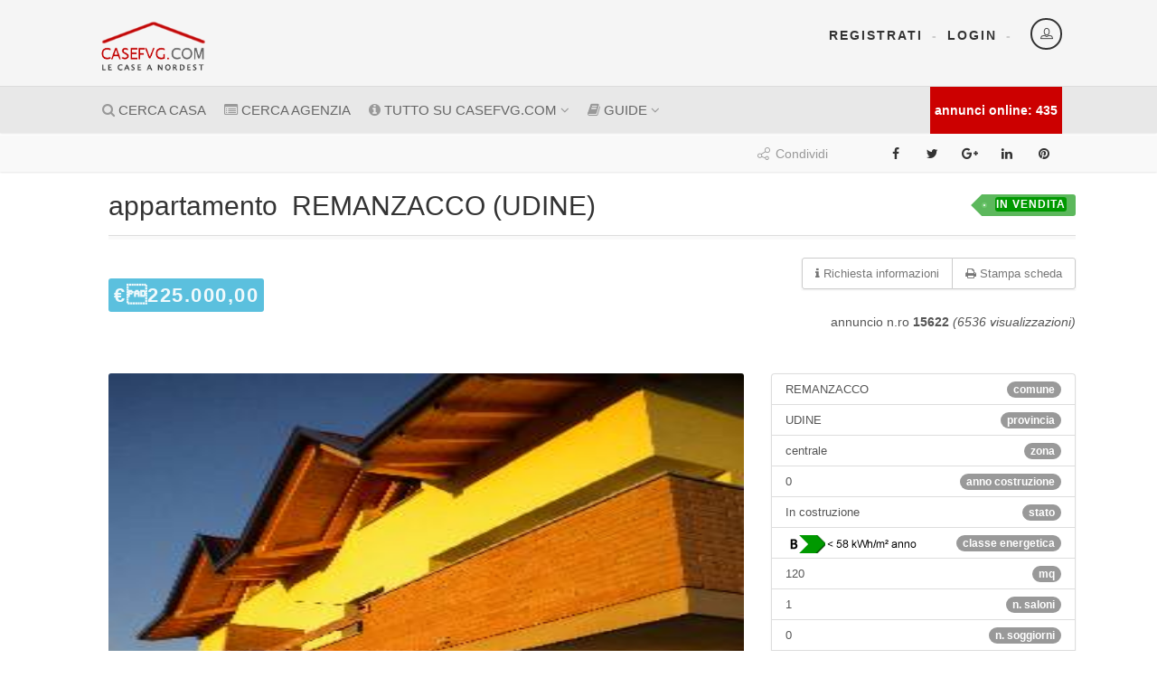

--- FILE ---
content_type: text/html
request_url: https://www.casefvg.com/case/appartamento/REMANZACCO/15622
body_size: 21557
content:

<!DOCTYPE HTML>
<html class="no-js"><!-- #BeginTemplate "/Templates/casefvg_2016_1_col.dwt" --><!-- DW6 -->
<head>
<META http-equiv=Content-Type content="text/html; charset=iso-8859-15">
<!-- #BeginEditable "head" -->
<TITLE>appartamento a REMANZACCO - (UDINE) - annunci CASA FORUM-JULII-IMMOBILIARE-</TITLE>
<meta name="keywords" content="casa, REMANZACCO">
<meta name="description" content="annunci immobiliari a REMANZACCO(UDINE) ">
<meta name="robots" content="index,follow">
<META NAME="googlebot" CONTENT="index,follow">
<link href="/startengine/css/startengine.css" rel="stylesheet" type="text/css">
<!-- #EndEditable -->
<meta name="author" content="Start 2000 s.r.l.">
<meta name="language" content="it">
<meta http-equiv="Content-Language" content="it">
<meta name="robots" content="index,follow">
<link rel="shortcut icon" href="/favicon.ico" type="image/x-icon">
<meta name="viewport" content="width=device-width, user-scalable=no, initial-scale=1.0, minimum-scale=1.0, maximum-scale=1.0">
<meta name="format-detection" content="telephone=no">
<link href="/Template/css/bootstrap.css" rel="stylesheet" type="text/css">
<link href="/Template/css/bootstrap-theme.css" rel="stylesheet" type="text/css">
<link href="/Template/css/style.css" rel="stylesheet" type="text/css">
<link href="/Template/vendor/prettyphoto/css/prettyPhoto.css" rel="stylesheet" type="text/css">
<link href="/Template/vendor/owl-carousel/css/owl.carousel.css" rel="stylesheet" type="text/css">
<link href="/Template/vendor/owl-carousel/css/owl.theme.css" rel="stylesheet" type="text/css">
<!--[if lte IE 9]><link rel="stylesheet" type="text/css" href="css/ie.css" media="screen" /><![endif]-->
<link href="/Template/css/custom.css" rel="stylesheet" type="text/css">
<link href="/Template/colors/color1.css" rel="stylesheet" type="text/css">
<script src="/Template/js/modernizr.js"></script>
<!-- Modernizr -->

</head>
<body>
<!--[if lt IE 7]>
	<p class="chromeframe">You are using an outdated browser. <a href="http://browsehappy.com/">Upgrade your browser today</a> or <a href="http://www.google.com/chromeframe/?redirect=true">install Google Chrome Frame</a> to better experience this site.</p>
<![endif]-->
<div class="body">
	<!-- Start Site Header -->
	<script async src="//pagead2.googlesyndication.com/pagead/js/adsbygoogle.js"></script>
<script>
  (adsbygoogle = window.adsbygoogle || []).push({
    google_ad_client: "ca-pub-7950099070498260",
    enable_page_level_ads: true
  });
</script>
<div class="site-header-wrapper">
<header class="site-header">
	<div class="container sp-cont">
		<div class="site-logo">
			<h1><a href="/">
			<img src="/images/2016/logo.png" alt="Casefvg.com, le case a Nord Est" title="Casefvg.com, le case a Nord Est"></a></h1>
			<span class="site-tagline margin_banner"><script type="text/javascript"><!--
google_ad_client = "pub-7950099070498260";
/* 468x60, creato 20/05/11 */
google_ad_slot = "1513519929";
google_ad_width = 468;
google_ad_height = 60;
//-->
</script>
<script type="text/javascript" src="http://pagead2.googlesyndication.com/pagead/show_ads.js">
</script></span></div>
		
		
		<div class="header-right">
			<div class="user-login-panel"> <a href="/b2c/login.asp" class="user-login-btn" data-toggle="modal"><i class="icon-profile"></i></a> </div>
			<div class="topnav dd-menu">
				<ul class="top-navigation sf-menu">
					<li><a href="/_it/registrazione.asp">Registrati</a></li>
					<li><a href="/b2c/login.asp">Login</a></li>
				</ul>
			</div>
		</div>
	</div>
</header>

		<!-- End Site Header -->
		<div class="navbar">
			<div class="container sp-cont">
				<div class="search-function bg_counter">
					
annunci online: 435
				</div>
				<!-- Main Navigation -->
				<a href="#" class="visible-sm visible-xs" id="menu-toggle"><i class="fa fa-bars"></i></a>
<nav class="main-navigation dd-menu toggle-menu" role="navigation">
	<ul class="sf-menu">
<li><a href="/_it/cerca.asp"><i class="fa fa-search"></i> CERCA CASA</a></li>
		<li><a href="/_it/agenzie.asp"><i class="fa fa-list-alt"></i>&nbsp;CERCA AGENZIA</a></li>
		<li><a href="javascript:void(0)"><i class="fa fa-info-circle"></i>&nbsp;TUTTO SU CASEFVG.COM</a>
			<ul class="dropdown">
				<li><a href="/it/chi_siamo"><i class="fa fa-chevron-right"></i>&nbsp;Chi siamo</a></li>
                <li><a href="/it/servizi"><i class="fa fa-chevron-right"></i>&nbsp;Servizi</a></li>
				<li><a href="/_it/contatti.asp"><i class="fa fa-chevron-right"></i>&nbsp;Richiesta info</a></li>
				<li><a href="/_it/privacy.asp"><i class="fa fa-chevron-right"></i>&nbsp;Privacy Policy</a></li>
				<li><a href="/_it/cookies.asp"><i class="fa fa-chevron-right"></i>&nbsp;Cookies info</a></li>
			</ul>
		</li>
        <li><a href="javascript:void(0)"><i class="fa fa-book"></i>&nbsp;GUIDE</a>
			<ul class="dropdown">
				<li><a href="/it/i_mutui"><i class="fa fa-chevron-right"></i>&nbsp;I mutui</a></li>
                <li><a href="/it/ottenere_mutuo"><i class="fa fa-chevron-right"></i>&nbsp;Ottenere un mutuo</a></li>
                <li><a href="/it/mutuo_ristrutturazione"><i class="fa fa-chevron-right"></i>&nbsp;Mutuo Ristrutturazione</a></li>
				<li><a href="/it/surroga_sostituzione_mutuo"><i class="fa fa-chevron-right"></i>&nbsp;Surroga Mutuo</a></li>
				<li><a href="/it/certificato_energetico"><i class="fa fa-chevron-right"></i>&nbsp;Certificato Energetico</a></li>
                <li><a href="/it/fisco_casa"><i class="fa fa-chevron-right"></i>&nbsp;Fisco e Casa</a></li>
                <li><a href="/it/contributi_regionali_fvg"><i class="fa fa-chevron-right"></i>&nbsp;Contributi Regionali FVG</a></li>
                <li><a href="/it/cambio_residenza"><i class="fa fa-chevron-right"></i>&nbsp;Cambio Residenza</a></li>
                <li><a href="/it/link_utili"><i class="fa fa-chevron-right"></i>&nbsp;Link Utili</a></li>
			</ul>
		</li>
	</ul>
</nav>

				</div>
		</div>
	</div>
	<!-- Start Page header -->
	<div class="container">
		<h1 class="page-title"></h1>
	</div>
	<!-- Utiity Bar -->
	<div class="utility-bar">
		<div class="container">
			<div class="row">
				<div class="col-md-8 col-sm-6 col-xs-6">
					<ol class="breadcrumb">
						<!-- #BeginEditable "dir" -->
                     
  
						
                
                
                		
						<!-- #EndEditable -->
					</ol>
				</div>
				<div class="col-md-4 col-sm-6 col-xs-6">
					<!-- Social share -->
					<span class="share-text"><i class="icon-share"></i> Condividi</span>

<ul class="utility-icons social-icons social-icons-colored">
	<li class="facebook"><a rel="external" title="Condividi su Facebook" target="_blank" href="http://www.facebook.com/sharer.php?u=http://www.casefvg.com/case/appartamento/REMANZACCO/15622"><i class="fa fa-facebook"></i></a></li>
	<li class="twitter"><a rel="external" title="Condividi su Twitter" target="_blank" href="http://twitter.com/home/?status=http://www.casefvg.com/case/appartamento/REMANZACCO/15622"><i class="fa fa-twitter"></i></a></li>
	<li class="googleplus"><a rel="external" title="Condividi su Google +" target="_blank" href="https://plus.google.com/share?url=http://www.casefvg.com/case/appartamento/REMANZACCO/15622" ><i class="fa fa-google-plus"></i></a></li>
	<li class="linkedin"><a rel="external" title="Condividi su Linkedin" target="_blank" href="http://www.linkedin.com/shareArticle?mini=true&title=&url=http://www.casefvg.com/case/appartamento/REMANZACCO/15622"><i class="fa fa-linkedin"></i></a></li>
	<li class="pinterest"><a rel="external" title="Condividi su Pinterest" target="_blank" href="http://pinterest.com/pin/create/button/?url=http://www.casefvg.com/case/appartamento/REMANZACCO/15622"><i class="fa fa-pinterest"></i></a></li>
</ul>

				</div>
			</div>
		</div>
	</div>
	<div class="main" role="main">
		<div id="content" class="content full">
			<div class="container">
				<div class="row">
					<div class="col-md-12 results-container">
						<!-- corpo -->
						<!-- #BeginEditable "corpo_1" --> 

<script type="text/javascript">

<!--
function getObject(obj) {
  var theObj;
  if(document.all) {
    if(typeof obj=="string") {
      return document.all(obj);
    } else {
      return obj.style;
    }
  }
  if(document.getElementById) {
    if(typeof obj=="string") {
      return document.getElementById(obj);
    } else {
      return obj.style;
    }
  }
  return null;
}

//Contador de caracteres.
function Contar(entrada,salida,texto,caracteres) {
  var entradaObj=getObject(entrada);
  var salidaObj=getObject(salida);
  var longitud=caracteres - entradaObj.value.length;
  if(longitud <= 0) {
    longitud=0;
    texto='<span class="disable"> '+texto+' </span>';
    entradaObj.value=entradaObj.value.substr(0,caracteres);
  }
  salidaObj.innerHTML = texto.replace("{CHAR}",longitud);
}

//-->
</script>
<div class="main" role="main">
<div id="content" class="content full">
<div class="container">


<!-- Vehicle Details -->
<article class="single-vehicle-details">
	<div class="single-vehicle-title"> <span class="badge-premium-listing"><span class='link_verde'> in vendita</span></span>
		<h2 class="post-title">appartamento &nbsp;REMANZACCO&nbsp;(UDINE) </h2>
	</div>
	<div class="single-listing-actions">
		<div class="btn-group pull-right" role="group"> <a href="#richiesta" data-toggle="modal" data-target="#infoModal" class="btn btn-default" title="Richiedi informazioni"><i class="fa fa-info"></i> <span>Richiesta informazioni</span></a> <a href="javascript:void(0)" onClick="window.print();" class="btn btn-default" title="Print"><i class="fa fa-print"></i> <span>Stampa scheda</span></a> </div><br clear="left" />
		<div class="btn btn-info price"> &euro;225.000,00
		</div>
		<div align="right">annuncio n.ro<strong>
			15622</strong>&nbsp;<em>(6536&nbsp;visualizzazioni)</em></div>
	</div>
	<div class="row">
		<div class="col-md-8">
			<div class="single-listing-images">
				<div class="featured-image format-image">
					
					<a href="/_fotografie/15622.jpg" data-rel="prettyPhoto[gallery]" class="media-box"> <img src="/_fotografie/15622.jpg" alt="" class="img_principale"></a>
					
				</div>
				<div class="additional-images"><ul class="owl-carousel" data-columns="4" data-pagination="no" data-arrows="yes" data-single-item="no" data-items-desktop="4" data-items-desktop-small="4" data-items-tablet="3" data-items-mobile="3"></ul></div>
				<H4>DESCRIZIONE</H4>
				<strong>TRICAMERE REMANZACCO IN QUADRIFAMIGLIARE
Remanzacco a soli 5 minuti dal centro in piccola e tranquilla palazzina di quattro unità, in fase di costruzione, al primo piano  proponiamo TRICAMERE IN DUPLEX, biservizi entrambi finestrati, completamente indipendente composto da soggiorno con ampio angolo cottura con accesso sul terrazzo vivibile,giardino di proprietà . Limmobile inoltre è dotato di garage doppio nellinterrato; dove è possibile ricavare una cantina nellinterrato. Termo-autonomo con bassissime spese di condominio. Classe energetica B.

rif 127</strong> </div>
		</div>
		<div class="col-md-4">
			<div class="sidebar-widget widget">
				<ul class="list-group">
					<li class="list-group-item"> <span class="badge">comune</span>REMANZACCO</li>
					<li class="list-group-item"> <span class="badge">provincia</span>UDINE</li>
					
					<li class="list-group-item"> <span class="badge">zona</span> centrale</li>
					
					<li class="list-group-item"> <span class="badge">anno costruzione</span> 0</li>
		      
					<li class="list-group-item"> <span class="badge">stato</span>In costruzione</li>
					<li class="list-group-item"> <span class="badge">classe energetica</span><a href="/it/certificato_energetico" target="_blank"><img src="/images/b.gif" alt="" border="0" /></a></li>
					
					<li class="list-group-item"> <span class="badge">mq</span> 120</li>
					
					<li class="list-group-item"> <span class="badge">n. saloni</span> 1</li>
					
					<li class="list-group-item"> <span class="badge">n. soggiorni</span> 0</li>
					
					<li class="list-group-item"> <span class="badge">n. camere da letto</span> 3</li>
					
					<li class="list-group-item"> <span class="badge">n. cucine</span> 1</li>
					
					<li class="list-group-item"> <span class="badge">n. servizi</span> 2</li>
					
					<li class="list-group-item"> <span class="badge">n. balconi</span> 2</li>
					
					<li class="list-group-item"> <span class="badge">n. ingressi</span> 2</li>
					
					<li class="list-group-item"> <span class="badge">n. cantina</span> 1</li>
					
					<li class="list-group-item"> <span class="badge">n. box</span> 12</li>
					
					<li class="list-group-item"> <span class="badge">n. ripostiglio</span> 1</li>
					
				</ul>
			</div>
		</div>
	</div>
	<div class="spacer-30"></div>
	<div class="col-md-8">
		<div class="tabs vehicle-details-tabs">
			<ul class="nav nav-tabs">
				<li class="active"><a data-toggle="tab" href="#vehicle-overview"><strong><i class="fa fa-list-alt"></i>&nbsp;AGENZIA IMMOBILIARE</strong></a></li>
			</ul>
			<div class="tab-content">
				<div id="vehicle-overview" class="tab-pane fade in active">
					<h3><a href="/agenzia/FORUM-JULII-IMMOBILIARE-/Via-Borgo-San-Pietro-58---33043-Cividale-del-Friuli-UD-/790"><img src="/_fotografie/agenzie/790.jpg" hspace="6" border="0" class=contorno_tratt title=FORUM JULII IMMOBILIARE ><br />
						FORUM JULII IMMOBILIARE </a></h3>
					<strong> <i class="fa fa-map-marker"></i>&nbsp;Via-Borgo-San-Pietro-58---33043-Cividale-del-Friuli-UD-<br />
					<i class="fa fa-phone"></i>&nbsp;333 8926334<br />
					<i class="fa fa-link"></i>&nbsp;<a href="http://www.fjimmobiliare.com" target="_blank">www.fjimmobiliare.com</a><br />
					<i class="fa fa-list"></i>&nbsp;<a href="/agenzia/FORUM-JULII-IMMOBILIARE-/Via-Borgo-San-Pietro-58---33043-Cividale-del-Friuli-UD-/790">VEDI TUTTI GLI ANNUNCI DELL'AGENZIA</a></strong><br />
				</div>
				<div id="vehicle-location" class="tab-pane fade"> </div>
			</div>
		</div>
		<div class="spacer-50"></div>
		<a name="richiesta" id="richiesta"></a>
		<!-- Recently Listed Vehicles -->
	</div>

	<div class="col-md-4 vehicle-details-sidebar sidebar">
	<div class="sidebar-widget widget seller-contact-widget">
	<h4 class="widgettitle">Richiesta informazioni</h4>
	<div class="vehicle-enquiry-in">
<form name="messaggio" method="post" action="/_it/mail.asp" onSubmit="MM_validateForm('mail','','NisEmail');return document.MM_returnValue">
		<input type="text" name="nominativo" placeholder="Nome*" class="form-control" value="" required>
		<input name="mail" type="email" value="" placeholder="indirizzo Email*" class="form-control" required>
		<input name="telefono" type="text" value="" placeholder="n.ro telefono*" class="form-control" required>
		<textarea name="annotazioni" class="form-control" placeholder="note richiesta"  onchange="upperMe2(this.form)" onfocus="upperMe(this.value)" wrap="virtual"  id="eBann" onkeyup="Contar('eBann','sBann','{CHAR} caratteri disponibili',255);"></textarea>
		<input type="hidden" name="agenzia" value="FORUM JULII IMMOBILIARE " />
		<input type="hidden" name="descrizione" value="TRICAMERE REMANZACCO IN QUADRIFAMIGLIARE
Remanzacco a soli 5 minuti dal centro in piccola e tranquilla palazzina di quattro unità, in fase di costruzione, al primo piano  proponiamo TRICAMERE IN DUPLEX, biservizi entrambi finestrati, completamente indipendente composto da soggiorno con ampio angolo cottura con accesso sul terrazzo vivibile,giardino di proprietà . Limmobile inoltre è dotato di garage doppio nellinterrato; dove è possibile ricavare una cantina nellinterrato. Termo-autonomo con bassissime spese di condominio. Classe energetica B.

rif 127" />
		<input type="hidden" name="prezzo" value="225.000,00" />
		<input type="hidden" name="IDimmobile" value="15622" />
		<input type="hidden" name="mail_agenzia" value="info@fjimmobiliare.com" />
		 
	<strong>CODICE DI SICUREZZA*</strong>:<br>
	<iframe src="/componenti/captcha/captcha_grafico.asp?5" width="150" height="50" marginwidth="0" marginheight="0" scrolling="no" frameborder="0"></iframe>
	<input type="text" name="grafcode" size="4" class="form-control" maxlength="9">
	<input name="code" type="hidden" id="code" value="5963912907">
	<input name="c" type="hidden" id="c" value="108">



		<input type="hidden" name="comune" value="REMANZACCO (UDINE) - Zona centrale" />
		<label>
			<input name="checkbox" type="checkbox" id="checkbox" checked="checked" class="checkbox"/>
			Ho letto e accetto quanto indicato nella sezione &quot;<a href="/_it/privacy.asp"><strong>PRIVACY</strong></a>&quot;<br />
		</label>
		<input type="submit" class="btn btn-primary" value="INVIA RICHIESTA">
		<!-- Financing Calculator -->
	</form>
</div></div></div>

</article>
</div>
</div>
</div>
<div class="clearfix"></div>


<!-- #EndEditable --></div>
					
				</div>
			</div>
		</div>
	</div>
	<!-- End Body Content -->
	<!-- Start site footer -->
	<footer class="site-footer">
  <div class="site-footer-top">
    <div class="container">
      <div class="row">
        <div class="col-md-3 col-sm-6 footer_widget widget widget_newsletter">
         <!-- <h4 class="widgettitle"><i class="fa fa-envelope fa-1x"></i>&nbsp;NEWSLETTER</h4>-->
          <div id="newsletter">
             <!--include virtual="/startengine/Newsletter/sql/mailing.asp" -->
          </div>
        </div>
        <div class="col-md-2 col-sm-6 footer_widget widget widget_custom_menu widget_links">
          <h4 class="widgettitle"><i class="fa fa-search"></i>&nbsp;cerca immobile</h4>
          <ul>
            <li><a href="/_it/cerca.asp">CERCA CASA</a></li>
            <li><a href="/_it/agenzie.asp">CERCA AGENZIA</a></li>
          </ul>
        </div>
        <div class="col-md-2 col-sm-6 footer_widget widget widget_custom_menu widget_links">
          <h4 class="widgettitle"><i class="fa fa-user"></i>&nbsp;REGISTRATI</h4>
          <ul>
            <li><a href="/b2c/login.asp">LOGIN AGENZIE</a></li>
            <li><a href="/_it/registrazione.asp">REGISTRAZIONE</a></li>
          </ul>
        </div>
        <div class="col-md-5 col-sm-6 footer_widget widget text_widget">
          <h4 class="widgettitle"><i class="fa fa-info-circle"></i>&nbsp;Casefvg.com, le case a Nord Est</h4>
          <p class="testo_footer"> <strong>Casefvg.com </strong>&egrave; un portale verticale interamente dedicato al mercato immobilare a Nord Est, sviluppato e gestito da <a href="http://www.start2000.it" target="_blank"><strong>Start 2000 S.r.l.</strong></a> <br>
            Lo scopo principale del sito &egrave; fornire risposte immediate agli utenti della rete che cercano casa, fornendo un ambiente specializzato dove far incontrare domanda e offerta del mercato immobiliare nel Nord Est d'Italia (Udine, Gorizia, Pordenone, Trieste, Venezia, Treviso, Belluno, ecc.).
          Forniamo informazioni sui prezzi degli immobili, evidenziamo la presenza di servizi nella tua zona, la localizzazione dell'immobile e tutto quello che pu&ograve; aiutarti a scegliere nel migliore dei modi. Oltre a<strong> Casefvg.COM</strong> abbiamo nel tempo creato portali verticali per offrire esperienze di ricerca personalizzate.</p>
        </div>
      </div>
    </div>
  </div>
  <div class="site-footer-bottom">
    <div class="container">
      <div class="row">
        <div class="col-md-8 col-sm-8 copyrights-left"> &copy; 2000 - 2026&nbsp;&nbsp;<strong>Casefvg.com</strong> - powered by Start 2000 S.r.l. - P.iva IT-02134430301 tutti diritti sono riservati<br>
          Marchi, Loghi registrati e segni distintivi sono di propriet&agrave; dei rispettivi titolari </div>
        <div class="col-md-4 col-sm-4 copyrights-right">
          <ul class="social-icons social-icons-colored pull-right">
            <li class="facebook"><a href="#"><i class="fa fa-facebook"></i></a></li>
          </ul>
        </div>
      </div>
    </div>
  </div>
</footer>

<script>
  (function(i,s,o,g,r,a,m){i['GoogleAnalyticsObject']=r;i[r]=i[r]||function(){
  (i[r].q=i[r].q||[]).push(arguments)},i[r].l=1*new Date();a=s.createElement(o),
  m=s.getElementsByTagName(o)[0];a.async=1;a.src=g;m.parentNode.insertBefore(a,m)
  })(window,document,'script','//www.google-analytics.com/analytics.js','ga');

  ga('create', 'UA-1543318-13', 'auto');
  ga('send', 'pageview');

</script>

	<!-- End site footer -->
	<a id="back-to-top"><i class="fa fa-angle-double-up"></i></a> </div>
<script src="/template/js/jquery-2.0.0.min.js"></script> <!-- Jquery Library Call -->
<script src="/template/vendor/prettyphoto/js/prettyphoto.js"></script> <!-- PrettyPhoto Plugin -->
<script src="/template/js/ui-plugins.js"></script> <!-- UI Plugins -->
<script src="/template/js/helper-plugins.js"></script> <!-- Helper Plugins -->
<script src="/template/vendor/owl-carousel/js/owl.carousel.min.js"></script> <!-- Owl Carousel -->
<script src="/template/vendor/password-checker.js"></script> <!-- Password Checker -->
<script src="/template/js/bootstrap.js"></script> <!-- UI -->
<script src="/template/js/init.js"></script> <!-- All Scripts -->
<script src="/template/vendor/flexslider/js/jquery.flexslider.js"></script> <!-- FlexSlider -->
<script src="http://maps.googleapis.com/maps/api/js?sensor=false"></script>

</body>
<!-- #EndTemplate --></html>

--- FILE ---
content_type: text/html; charset=utf-8
request_url: https://www.google.com/recaptcha/api2/aframe
body_size: 267
content:
<!DOCTYPE HTML><html><head><meta http-equiv="content-type" content="text/html; charset=UTF-8"></head><body><script nonce="sgthqJHMSSCOoA2G5NXHCg">/** Anti-fraud and anti-abuse applications only. See google.com/recaptcha */ try{var clients={'sodar':'https://pagead2.googlesyndication.com/pagead/sodar?'};window.addEventListener("message",function(a){try{if(a.source===window.parent){var b=JSON.parse(a.data);var c=clients[b['id']];if(c){var d=document.createElement('img');d.src=c+b['params']+'&rc='+(localStorage.getItem("rc::a")?sessionStorage.getItem("rc::b"):"");window.document.body.appendChild(d);sessionStorage.setItem("rc::e",parseInt(sessionStorage.getItem("rc::e")||0)+1);localStorage.setItem("rc::h",'1768798961052');}}}catch(b){}});window.parent.postMessage("_grecaptcha_ready", "*");}catch(b){}</script></body></html>

--- FILE ---
content_type: text/css
request_url: https://www.casefvg.com/Template/css/custom.css
body_size: 4790
content:
.bg_counter {
	font-weight: bold;
	color: #FFF;
	background-color:#c00;
	padding:0 5px;
}

.img_marche{
/*	filter: grayscale(100%);*/
}
#newsletter h3{
		color:#fff;
}


.sfondo_form{

background-color: #ebebeb;
    border: medium none;
    box-shadow: 0 1px 2px rgba(0, 0, 0, 0.075);
    margin-bottom: 10px;
    width: 80%;
}

.sfondo_form:hover{
	    background-color: #2d6ca2;
    border-color: transparent;
}
#elenco_auto ul{
	margin:0;
	padding:0;
	width:100%;
}
#elenco_auto li{
	width:130px;
	float:left;
	list-style:none;
	height:220px;
	border:thin dotted #CCC;
	margin:4px;
	padding-top: 5px;
	padding-right: 5px;
	padding-bottom: 5px;
	padding-left: 5px;
}
#elenco_auto_ris ul{
	margin:0;
	padding:0;
	width:100%;
}
#elenco_auto_ris li{
	width:130px;
	float:left;
	list-style:none;
	border:thin dotted #CCC;
	margin:4px;
	padding-top: 5px;
	padding-right: 5px;
	padding-bottom: 5px;
	padding-left: 5px;
}
.foto_elenco img{
	width:100%;
	height:95px;
}
#elenco_modelli{
}
#elenco_modelli li{
	font-size:18px;
	padding-top:10px;
	display:inline;
}
.margin_banner{
	margin-left:55px;}
	
.no_bullet li{
	list-style:none;}
	
.img_conc{
	border: thin outset #CCC;
	margin-right:4px;
	}
.make-widget li{
	text-align:center;
	}
	.testo_big{
	font-size:20px;
	font-weight: bold;
	color: #000;
	}
#last{
	width:100%;
	font-size:12px!important;
	background-image: url(/images/bg_tit.png);
	background-repeat: repeat-x;
	-webkit-box-shadow: -1px 0px 22px 0px rgba(50, 50, 50, 0.25);
	-moz-box-shadow:    -1px 0px 22px 0px rgba(50, 50, 50, 0.25);
	box-shadow:         -1px 0px 22px 0px rgba(50, 50, 50, 0.25);
}
#last li{
	display:inline;
	list-style:none;
	line-height:18px;
}
.conc_lista{
	font-size:13px!important;
	width:100%;
	letter-spacing: -1px;
}
.div_cerca {
    display: inline-block;
    float: left;
}
.divisorio_menu{
	border-left:#CCC solid 1px;
	border-right:#CCC solid 1px;
	min-height:130px;
}
.testo_footer{
	line-height:16px;
}
.ultimi
{
}
.ultimi li
{
		list-style:none;
}
.link_verde {
	padding:1px;
	font-weight: bold!important;
	color: #FFFFFF!important;
	background-color: #009900!important;
	-webkit-border-radius: 3px;
-moz-border-radius: 3px;
border-radius: 3px;
}
.link_rosso {
	-webkit-border-radius: 3px;
-moz-border-radius: 3px;
border-radius: 3px;
		padding:1px;
	font-weight: bold!important;
	color: #FFFFFF!important;
	background-color: #FF0000!important;
}
.link_verde_{
		padding:1px;
-webkit-border-radius: 3px;
-moz-border-radius: 3px;
border-radius: 3px;
	font-weight: bold!important;
	color: #FFFFFF!important;
	background-color: #009900!important;
}
.link_rosso_{
		padding:1px;
-webkit-border-radius: 3px;
-moz-border-radius: 3px;
border-radius: 3px;
	font-weight: bold!important;
	color: #FFFFFF!important;
	background-color: #FF0000!important;
}
.testo_tutti{
	-webkit-border-radius: 3px;
-moz-border-radius: 3px;
border-radius: 3px;
		padding:1px;
	font-weight: bold!important;
	color: #FFFFFF!important;
	background-color: #000!important;
}
.lista_agenzie{
	margin:10px 0;
}
.sfondo_form_small {
    background-color: #ebebeb;
    background-image: none;
    border: 1px solid #ccc;
    border-radius: 4px;
    box-shadow: 0 1px 1px rgba(0, 0, 0, 0.075) inset;
    color: #555;
    display: block;
    font-size: 14px;
    height: 34px;
    line-height: 1.42857;
    padding: 6px 12px;
    transition: border-color 0.15s ease-in-out 0s, box-shadow 0.15s ease-in-out 0s;
    width: 20%;
}
.bianco {
	color: #fff;
	font-weight: bold;
}
.form_pulsante{
	font-family: 'Roboto Condensed', sans-serif;
    background: #e96c4c none repeat scroll 0 0;
    opacity: 0.9;
	color:#fff;
	padding-left:20PX;
	padding-right:20PX;
}
/* form multilingua RESPONSIVE*/
.contact-form textarea {
	width:100%;
	height:120px;
	margin:2px 0 2px 0;
	font-family:Arial, Helvetica, sans-serif;
	font-size:13px;
	-webkit-border-radius: 5px;
	-moz-border-radius: 5px;
	border-radius: 5px;
	border:1px solid #cccccc;
	padding:5px;
	background-color:#E5E5E5;
}
.contact-form input{
	width:100%;
	margin:2px 0 2px 0;
	-webkit-border-radius: 5px;
	-moz-border-radius: 5px;
	border-radius: 5px;
	border:1px solid #cccccc;
	padding:5px;
	background-color:#E5E5E5;
}
.contact-form{
	margin:0 auto!important;
	text-align:center;
}
.contact-form input[type=submit] {
	margin:0 auto!important;
	text-align:center!important;
    width: 150px!important;
	padding:10px 20px;
	background: #e96c4c none repeat scroll 0 0;
    opacity: 0.9;
	
}
/* fine form multilingua */
.foto_galleria{
	max-height:128px;
	width:100%;
}
.img_principale{
	max-height:530px!important;
	width:100%;
}
.img_elenchi{
	max-height:206px!important;
	width:100%;
}
.foto_vetrine{
	height:132px!important;
	width:100%;
}

--- FILE ---
content_type: application/javascript
request_url: https://www.casefvg.com/template/vendor/password-checker.js
body_size: 11640
content:
// Password Strength Checker
(function($){var passy={character:{DIGIT:1,LOWERCASE:2,UPPERCASE:4,PUNCTUATION:8},strength:{LOW:0,MEDIUM:1,HIGH:2,EXTREME:3},dictionary:[],patterns:['0123456789','abcdefghijklmnopqrstuvwxyz','qwertyuiopasdfghjklzxcvbnm','azertyuiopqsdfghjklmwxcvbn','!#$*+-.:?@^'],threshold:{medium:16,high:22,extreme:36}};passy.requirements={characters:passy.character.DIGIT|passy.character.LOWERCASE|passy.character.UPPERCASE,length:{min:6,max:Infinity}};if(Object.seal){Object.seal(passy.character);Object.seal(passy.strength)}if(Object.freeze){Object.freeze(passy.character);Object.freeze(passy.strength)}passy.analize=function(password){var score=Math.floor(password.length*2);var i=password.length;score+=$.passy.analizePatterns(password);score+=$.passy.analizeDictionary(password);while(i--)score+=$.passy.analizeCharacter(password.charAt(i));return $.passy.analizeScore(score)};passy.analizeCharacter=function(character){var code=character.charCodeAt(0);if(code>=97&&code<=122)return 1;if(code>=48&&code<=57)return 2;if(code>=65&&code<=90)return 3;if(code<=126)return 4;return 5};passy.analizePattern=function(password,pattern){var lastmatch=-1;var score=-2;for(var i=0;i<password.length;i++){var match=pattern.indexOf(password.charAt(i));if(lastmatch===match-1){lastmatch=match;score++}}return Math.max(0,score)};passy.analizePatterns=function(password){var chars=password.toLowerCase();var score=0;for(var i in $.passy.patterns){var pattern=$.passy.patterns[i].toLowerCase();score+=$.passy.analizePattern(chars,pattern)}return score*-5};passy.analizeDictionary=function(password){var chars=password.toLowerCase();var score=0;for(var i in $.passy.dictionary){var word=$.passy.dictionary[i].toLowerCase();if(password.indexOf(word)>=0)score++}return score*-5};passy.analizeScore=function(score){if(score>=$.passy.threshold.extreme)return $.passy.strength.EXTREME;if(score>=$.passy.threshold.high)return $.passy.strength.HIGH;if(score>=$.passy.threshold.medium)return $.passy.strength.MEDIUM;return $.passy.strength.LOW};passy.generate=function(len){var chars=['0123456789','abcdefghijklmnopqrstuvwxyz','ABCDEFGHIJKLMNOPQRSTUVWXYZ','!#$&()*+<=>@[]^'];var password=[];var type,index;len=Math.max(len,$.passy.requirements.length.min);len=Math.min(len,$.passy.requirements.length.max);while(len--){type=len%chars.length;index=Math.floor(Math.random()*chars[type].length);password.push(chars[type].charAt(index))}password.sort(function(){return Math.random()*2-1});return password.join('')};passy.contains=function(str,character){if(character===$.passy.character.DIGIT){return/\d/.test(str)}else if(character===$.passy.character.LOWERCASE){return/[a-z]/.test(str)}else if(character===$.passy.character.UPPERCASE){return/[A-Z]/.test(str)}else if(character===$.passy.character.PUNCTUATION){return/[!"#$%&'()*+,\-./:;<=>?@[\\]\^_`{\|}~]/.test(str);
		}
	};

	passy.valid = function(str) {
		var valid = true;

		if(!$.passy.requirements) return true;

		if(str.length < $.passy.requirements.length.min) return false;
		if(str.length > $.passy.requirements.length.max) return false;

		for(var i in $.passy.character) {
			if($.passy.requirements.characters & $.passy.character[i]) {
				valid = $.passy.contains(str, $.passy.character[i]) && valid;
			}
		}

		return valid;
	};

	var methods = {
		init: function(callback) {
			var $this = $(this);

			$this.on('change keyup', function() {
				if(typeof callback !== 'function') return;

				var value = $this.val();
				callback.call($this, $.passy.analize(value), methods.valid.call($this));
			});
		},

		generate: function(len) {
			this.val($.passy.generate(len));
			this.change();
		},

		valid: function() {
			return $.passy.valid(this.val());
		}
	};

	$.fn.passy = function(opt) {
		if(methods[opt]) {
			return methods[opt].apply(this, Array.prototype.slice.call(arguments, 1));
		} else if (typeof opt === 'function' || !opt) {
			return methods.init.apply(this, arguments);
		}

		return this;
	};

	$.extend({ passy: passy });
})(jQuery);


!function(factory,global){if(typeof define==="function"&&define.amd){define(["jquery"],factory)}else{factory(global.jQuery)}}(function($,undef){var dataKey="plugin_hideShowPassword",shorthandArgs=["show","innerToggle"],SPACE=32,ENTER=13;var canSetInputAttribute=function(){var body=document.body,input=document.createElement("input"),result=true;if(!body){body=document.createElement("body")}input=body.appendChild(input);try{input.setAttribute("type","text")}catch(e){result=false}body.removeChild(input);return result}();var defaults={show:"infer",innerToggle:false,enable:canSetInputAttribute,className:"hideShowPassword-field",initEvent:"hideShowPasswordInit",changeEvent:"passwordVisibilityChange",props:{autocapitalize:"off",autocomplete:"off",autocorrect:"off",spellcheck:"false"},toggle:{element:'<button type="button">',className:"hideShowPassword-toggle",touchSupport:typeof Modernizr==="undefined"?false:Modernizr.touch,attachToEvent:"click",attachToTouchEvent:"touchstart mousedown",attachToKeyEvent:"keyup",attachToKeyCodes:true,styles:{position:"absolute"},touchStyles:{pointerEvents:"none"},position:"infer",verticalAlign:"middle",offset:0,attr:{role:"button","aria-label":"Show Password",tabIndex:0}},wrapper:{element:"<div>",className:"hideShowPassword-wrapper",enforceWidth:true,styles:{position:"relative"},inheritStyles:["display","verticalAlign","marginTop","marginRight","marginBottom","marginLeft"],innerElementStyles:{marginTop:0,marginRight:0,marginBottom:0,marginLeft:0}},states:{shown:{className:"hideShowPassword-shown",changeEvent:"passwordShown",props:{type:"text"},toggle:{className:"hideShowPassword-toggle-hide",content:"Hide",attr:{"aria-pressed":"true"}}},hidden:{className:"hideShowPassword-hidden",changeEvent:"passwordHidden",props:{type:"password"},toggle:{className:"hideShowPassword-toggle-show",content:"Show",attr:{"aria-pressed":"false"}}}}};function HideShowPassword(element,options){this.element=$(element);this.wrapperElement=$();this.toggleElement=$();this.init(options)}HideShowPassword.prototype={init:function(options){if(this.update(options,defaults)){this.element.addClass(this.options.className);if(this.options.innerToggle){this.wrapElement(this.options.wrapper);this.initToggle(this.options.toggle);if(typeof this.options.innerToggle==="string"){this.toggleElement.hide();this.element.one(this.options.innerToggle,$.proxy(function(){this.toggleElement.show()},this))}}this.element.trigger(this.options.initEvent,[this])}},update:function(options,base){this.options=this.prepareOptions(options,base);if(this.updateElement()){this.element.trigger(this.options.changeEvent,[this]).trigger(this.state().changeEvent,[this])}return this.options.enable},toggle:function(showVal){showVal=showVal||"toggle";return this.update({show:showVal})},prepareOptions:function(options,base){var keyCodes=[],testElement;base=base||this.options;options=$.extend(true,{},base,options);if(options.enable){if(options.show==="toggle"){options.show=this.isType("hidden",options.states)}else if(options.show==="infer"){options.show=this.isType("shown",options.states)}if(options.toggle.position==="infer"){options.toggle.position=this.element.css("text-direction")==="rtl"?"left":"right"}if(!$.isArray(options.toggle.attachToKeyCodes)){if(options.toggle.attachToKeyCodes===true){testElement=$(options.toggle.element);switch(testElement.prop("tagName").toLowerCase()){case"button":case"input":break;case"a":if(testElement.filter("[href]").length){keyCodes.push(SPACE);break}default:keyCodes.push(SPACE,ENTER);break}}options.toggle.attachToKeyCodes=keyCodes}}return options},updateElement:function(){if(!this.options.enable||this.isType())return false;this.element.prop($.extend({},this.options.props,this.state().props)).addClass(this.state().className).removeClass(this.otherState().className);this.updateToggle();return true},isType:function(comparison,states){states=states||this.options.states;comparison=comparison||this.state(undef,undef,states).props.type;if(states[comparison]){comparison=states[comparison].props.type}return this.element.prop("type")===comparison},state:function(key,invert,states){states=states||this.options.states;if(key===undef){key=this.options.show}if(typeof key==="boolean"){key=key?"shown":"hidden"}if(invert){key=key==="shown"?"hidden":"shown"}return states[key]},otherState:function(key){return this.state(key,true)},wrapElement:function(options){var enforceWidth=options.enforceWidth,targetWidth;if(!this.wrapperElement.length){targetWidth=this.element.outerWidth();$.each(options.inheritStyles,$.proxy(function(index,prop){options.styles[prop]=this.element.css(prop)},this));this.element.css(options.innerElementStyles).wrap($(options.element).addClass(options.className).css(options.styles));this.wrapperElement=this.element.parent();if(enforceWidth===true){enforceWidth=this.wrapperElement.outerWidth()===targetWidth?false:targetWidth}if(enforceWidth!==false){this.wrapperElement.css("width",enforceWidth)}}return this.wrapperElement},initToggle:function(options){if(!this.toggleElement.length){this.toggleElement=$(options.element).attr(options.attr).addClass(options.className).css(options.styles).appendTo(this.wrapperElement);this.updateToggle();this.positionToggle(options.position,options.verticalAlign,options.offset);if(options.touchSupport){this.toggleElement.css(options.touchStyles);this.element.on(options.attachToTouchEvent,$.proxy(this.toggleTouchEvent,this))}else{this.toggleElement.on(options.attachToEvent,$.proxy(this.toggleEvent,this))}if(options.attachToKeyCodes.length){this.toggleElement.on(options.attachToKeyEvent,$.proxy(this.toggleKeyEvent,this))}}return this.toggleElement},positionToggle:function(position,verticalAlign,offset){var styles={};styles[position]=offset;switch(verticalAlign){case"top":case"bottom":styles[verticalAlign]=offset;break;case"middle":styles["top"]="50%";styles["marginTop"]=this.toggleElement.outerHeight()/-2;break}return this.toggleElement.css(styles)},updateToggle:function(state,otherState){var paddingProp,targetPadding;if(this.toggleElement.length){paddingProp="padding-"+this.options.toggle.position;state=state||this.state().toggle;otherState=otherState||this.otherState().toggle;this.toggleElement.attr(state.attr).addClass(state.className).removeClass(otherState.className).html(state.content);targetPadding=this.toggleElement.outerWidth()+this.options.toggle.offset*2;if(this.element.css(paddingProp)!==targetPadding){this.element.css(paddingProp,targetPadding)}}return this.toggleElement},toggleEvent:function(event){event.preventDefault();this.toggle()},toggleKeyEvent:function(event){$.each(this.options.toggle.attachToKeyCodes,$.proxy(function(index,keyCode){if(event.which===keyCode){this.toggleEvent(event);return false}},this))},toggleTouchEvent:function(event){var toggleX=this.toggleElement.offset().left,eventX,lesser,greater;if(toggleX){eventX=event.pageX||event.originalEvent.pageX;if(this.options.toggle.position==="left"){toggleX+=this.toggleElement.outerWidth();lesser=eventX;greater=toggleX}else{lesser=toggleX;greater=eventX}if(greater>=lesser){this.toggleEvent(event)}}}};$.fn.hideShowPassword=function(){var options={};$.each(arguments,function(index,value){var newOptions={};if(typeof value==="object"){newOptions=value}else if(shorthandArgs[index]){newOptions[shorthandArgs[index]]=value}else{return false}$.extend(true,options,newOptions)});return this.each(function(){var $this=$(this),data=$this.data(dataKey);if(data){data.update(options)}else{$this.data(dataKey,new HideShowPassword(this,options))}})};$.each({show:true,hide:false,toggle:"toggle"},function(verb,showVal){$.fn[verb+"Password"]=function(innerToggle,options){return this.hideShowPassword(showVal,innerToggle,options)}})},this);